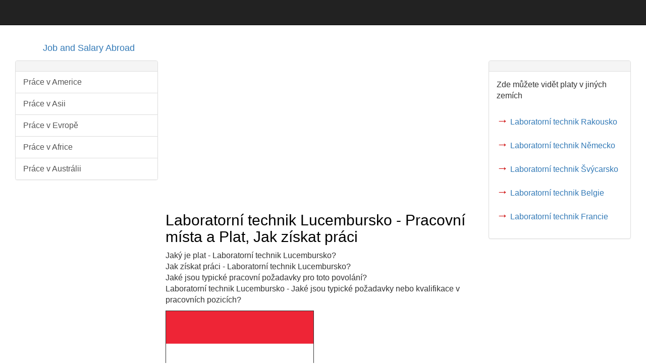

--- FILE ---
content_type: text/html
request_url: https://www.jobandsalaryabroad.com/cs/luxembourg/czech-labtech-luxembourg.html
body_size: 6288
content:
<!DOCTYPE html>
<html>

<head>
<meta charset="utf-8">
<meta name="viewport" content="width=device-width, initial-scale=1">

<link rel="canonical" href="https://www.jobandsalaryabroad.com/cs/luxembourg/czech-labtech-luxembourg.html" />
<title>Laboratorní technik Lucembursko - Pracovní místa a Plat, Jak získat práci</title>
<meta name="description" content="Jaký je plat - Laboratorní technik Lucembursko, Jak získat práci, Nejlepší místa pro práci v zahraničí jsou">
<link rel="icon" type="image/x-icon" href="../../images/favicon.ico">
<!-- Bootstrap Core CSS -->
<style type="text/css">
/*!
 * Bootstrap v3.3.5 (http://getbootstrap.com)
 * Copyright 2011-2015 Twitter, Inc.
 * Licensed under MIT (https://github.com/twbs/bootstrap/blob/master/LICENSE)
 *//*! normalize.css v3.0.3 | MIT License | github.com/necolas/normalize.css */html{font-family:sans-serif;-webkit-text-size-adjust:100%;-ms-text-size-adjust:100%}body{margin:0}article,footer,header,nav{display:block}progress{display:inline-block;vertical-align:baseline}[hidden]{display:none}a{background-color:transparent}a:active,a:hover{outline:0}h1{margin:.67em 0;font-size:2em}small{font-size:80%}img{border:0}hr{height:0;-webkit-box-sizing:content-box;-moz-box-sizing:content-box;box-sizing:content-box}select{margin:0;font:inherit;color:inherit}select{text-transform:none}/*! Source: https://github.com/h5bp/html5-boilerplate/blob/master/src/css/main.css */@media print{*,:after,:before{color:#000!important;text-shadow:none!important;background:0 0!important;-webkit-box-shadow:none!important;box-shadow:none!important}a,a:visited{text-decoration:underline}a[href]:after{content:" (" attr(href) ")"}a[href^="#"]:after,a[href^="javascript:"]:after{content:""}img{page-break-inside:avoid}img{max-width:100%!important}h2,h3,p{orphans:3;widows:3}h2,h3{page-break-after:avoid}.navbar{display:none}}@font-face{font-family:'Glyphicons Halflings';src:url(../fonts/glyphicons-halflings-regular.eot);src:url(../fonts/glyphicons-halflings-regular.eot?#iefix) format('embedded-opentype'),url(../fonts/glyphicons-halflings-regular.woff2) format('woff2'),url(../fonts/glyphicons-halflings-regular.woff) format('woff'),url(../fonts/glyphicons-halflings-regular.ttf) format('truetype'),url(../fonts/glyphicons-halflings-regular.svg#glyphicons_halflingsregular) format('svg')}.glyphicon{position:relative;top:1px;display:inline-block;font-family:'Glyphicons Halflings';font-style:normal;font-weight:400;line-height:1;-webkit-font-smoothing:antialiased;-moz-osx-font-smoothing:grayscale}.glyphicon-search:before{content:"\e003"}.glyphicon-home:before{content:"\e021"}.glyphicon-list-alt:before{content:"\e032"}.glyphicon-tag:before{content:"\e041"}.glyphicon-print:before{content:"\e045"}.glyphicon-text-height:before{content:"\e050"}.glyphicon-text-width:before{content:"\e051"}.glyphicon-align-left:before{content:"\e052"}.glyphicon-align-center:before{content:"\e053"}.glyphicon-align-right:before{content:"\e054"}.glyphicon-list:before{content:"\e056"}.glyphicon-globe:before{content:"\e135"}.glyphicon-link:before{content:"\e144"}.glyphicon-new-window:before{content:"\e164"}.glyphicon-header:before{content:"\e180"}.glyphicon-alert:before{content:"\e209"}.glyphicon-scale:before{content:"\e230"}*{-webkit-box-sizing:border-box;-moz-box-sizing:border-box;box-sizing:border-box}:after,:before{-webkit-box-sizing:border-box;-moz-box-sizing:border-box;box-sizing:border-box}html{font-size:10px;-webkit-tap-highlight-color:transparent}body{font-family:"Helvetica Neue",Helvetica,Arial,sans-serif;font-size:16px;line-height:1.42857143;color:#333;background-color:#fff}select{font-family:inherit;font-size:inherit;line-height:inherit}a{color:#337ab7;text-decoration:none}a:focus,a:hover{color:#23527c;text-decoration:underline}a:focus{outline:thin dotted;outline:5px auto -webkit-focus-ring-color;outline-offset:-2px}img{vertical-align:middle}.img-responsive{display:block;max-width:100%;height:auto}hr{margin-top:20px;margin-bottom:20px;border:0;border-top:1px solid #eee}[role=button]{cursor:pointer}.h1,.h2,.h3,.h4,.h5,.h6,h1,h2,h3,h4,h5,h6{font-family:inherit;font-weight:500;line-height:1.1;color:inherit}.h1 .small,.h1 small,.h2 .small,.h2 small,.h3 .small,.h3 small,.h4 .small,.h4 small,.h5 .small,.h5 small,.h6 .small,.h6 small,h1 .small,h1 small,h2 .small,h2 small,h3 .small,h3 small,h4 .small,h4 small,h5 .small,h5 small,h6 .small,h6 small{font-weight:400;line-height:1;color:#777}.h1,.h2,.h3,h1,h2,h3{margin-top:20px;margin-bottom:10px}.h1 .small,.h1 small,.h2 .small,.h2 small,.h3 .small,.h3 small,h1 .small,h1 small,h2 .small,h2 small,h3 .small,h3 small{font-size:65%}.h4,.h5,.h6,h4,h5,h6{margin-top:10px;margin-bottom:10px}.h4 .small,.h4 small,.h5 .small,.h5 small,.h6 .small,.h6 small,h4 .small,h4 small,h5 .small,h5 small,h6 .small,h6 small{font-size:75%}.h1,h1{font-size:30px}.h2,h2{font-size:30px}.h3,h3{font-size:24px}.h4,h4{font-size:18px}.h5,h5{font-size:14px}.h6,h6{font-size:12px}p{margin:0 0 10px}.small,small{font-size:85%}.text-left{text-align:left}.text-right{text-align:right}.text-center{text-align:center}.container{padding-right:15px;padding-left:15px;margin-right:auto;margin-left:auto}@media (min-width:768px){.container{width:750px}}@media (min-width:992px){.container{width:970px}}@media (min-width:1200px){.container{width:1170px}}.container-fluid{padding-right:15px;padding-left:15px;margin-right:auto;margin-left:auto}.row{margin-right:-15px;margin-left:-15px}.col-sm-1,.col-sm-10,.col-sm-11,.col-sm-12,.col-sm-2,.col-sm-3,.col-sm-4,.col-sm-5,.col-sm-6,.col-sm-7,.col-sm-8,.col-sm-9,.col-xs-1,.col-xs-10,.col-xs-11,.col-xs-12,.col-xs-2,.col-xs-3,.col-xs-4,.col-xs-5,.col-xs-6,.col-xs-7,.col-xs-8,.col-xs-9{position:relative;min-height:1px;padding-right:15px;padding-left:15px}.col-xs-1,.col-xs-10,.col-xs-11,.col-xs-12,.col-xs-2,.col-xs-3,.col-xs-4,.col-xs-5,.col-xs-6,.col-xs-7,.col-xs-8,.col-xs-9{float:left}.col-xs-12{width:100%}.col-xs-11{width:91.66666667%}.col-xs-10{width:83.33333333%}.col-xs-9{width:75%}.col-xs-8{width:66.66666667%}.col-xs-7{width:58.33333333%}.col-xs-6{width:50%}.col-xs-5{width:41.66666667%}.col-xs-4{width:33.33333333%}.col-xs-3{width:25%}.col-xs-2{width:16.66666667%}.col-xs-1{width:8.33333333%}.col-xs-push-12{left:100%}.col-xs-push-11{left:91.66666667%}.col-xs-push-10{left:83.33333333%}.col-xs-push-9{left:75%}.col-xs-push-8{left:66.66666667%}.col-xs-push-7{left:58.33333333%}.col-xs-push-6{left:50%}.col-xs-push-5{left:41.66666667%}.col-xs-push-4{left:33.33333333%}.col-xs-push-3{left:25%}.col-xs-push-2{left:16.66666667%}.col-xs-push-1{left:8.33333333%}.col-xs-push-0{left:auto}@media (min-width:768px){.col-sm-1,.col-sm-10,.col-sm-11,.col-sm-12,.col-sm-2,.col-sm-3,.col-sm-4,.col-sm-5,.col-sm-6,.col-sm-7,.col-sm-8,.col-sm-9{float:left}.col-sm-12{width:100%}.col-sm-11{width:91.66666667%}.col-sm-10{width:83.33333333%}.col-sm-9{width:75%}.col-sm-8{width:66.66666667%}.col-sm-7{width:58.33333333%}.col-sm-6{width:50%}.col-sm-5{width:41.66666667%}.col-sm-4{width:33.33333333%}.col-sm-3{width:25%}.col-sm-2{width:16.66666667%}.col-sm-1{width:8.33333333%}.col-sm-push-12{left:100%}.col-sm-push-11{left:91.66666667%}.col-sm-push-10{left:83.33333333%}.col-sm-push-9{left:75%}.col-sm-push-8{left:66.66666667%}.col-sm-push-7{left:58.33333333%}.col-sm-push-6{left:50%}.col-sm-push-5{left:41.66666667%}.col-sm-push-4{left:33.33333333%}.col-sm-push-3{left:25%}.col-sm-push-2{left:16.66666667%}.col-sm-push-1{left:8.33333333%}.col-sm-push-0{left:auto}}select[multiple],select[size]{height:auto}.form-group{margin-bottom:15px}.collapse{display:none}.collapse.in{display:block}.nav{padding-left:0;margin-bottom:0;list-style:none}.navbar{position:relative;min-height:50px;margin-bottom:20px;border:1px solid transparent}@media (min-width:768px){.navbar{border-radius:4px}}@media (min-width:768px){.navbar-header{float:left}}.navbar-collapse{padding-right:15px;padding-left:15px;overflow-x:visible;-webkit-overflow-scrolling:touch;border-top:1px solid transparent;-webkit-box-shadow:inset 0 1px 0 rgba(255,255,255,.1);box-shadow:inset 0 1px 0 rgba(255,255,255,.1)}.navbar-collapse.in{overflow-y:auto}@media (min-width:768px){.navbar-collapse{width:auto;border-top:0;-webkit-box-shadow:none;box-shadow:none}.navbar-collapse.collapse{display:block!important;height:auto!important;padding-bottom:0;overflow:visible!important}.navbar-collapse.in{overflow-y:visible}.navbar-static-top .navbar-collapse{padding-right:0;padding-left:0}}.container-fluid>.navbar-collapse,.container-fluid>.navbar-header,.container>.navbar-collapse,.container>.navbar-header{margin-right:-15px;margin-left:-15px}@media (min-width:768px){.container-fluid>.navbar-collapse,.container-fluid>.navbar-header,.container>.navbar-collapse,.container>.navbar-header{margin-right:0;margin-left:0}}.navbar-static-top{z-index:1000;border-width:0 0 1px}@media (min-width:768px){.navbar-static-top{border-radius:0}}.navbar-brand{float:left;height:50px;padding:15px 15px;font-size:18px;line-height:20px}.navbar-brand:focus,.navbar-brand:hover{text-decoration:none}.navbar-brand>img{display:block}@media (min-width:768px){.navbar>.container .navbar-brand,.navbar>.container-fluid .navbar-brand{margin-left:-15px}}.navbar-toggle{position:relative;float:right;padding:9px 10px;margin-top:8px;margin-right:15px;margin-bottom:8px;background-color:transparent;background-image:none;border:1px solid transparent;border-radius:4px}.navbar-toggle:focus{outline:0}.navbar-toggle .icon-bar{display:block;width:22px;height:2px;border-radius:1px}.navbar-toggle .icon-bar+.icon-bar{margin-top:4px}@media (min-width:768px){.navbar-toggle{display:none}}.navbar-nav{margin:7.5px -15px}@media (min-width:768px){.navbar-nav{float:left;margin:0}}.navbar-form{padding:10px 15px;margin-top:8px;margin-right:-15px;margin-bottom:8px;margin-left:-15px;border-top:1px solid transparent;border-bottom:1px solid transparent;-webkit-box-shadow:inset 0 1px 0 rgba(255,255,255,.1),0 1px 0 rgba(255,255,255,.1);box-shadow:inset 0 1px 0 rgba(255,255,255,.1),0 1px 0 rgba(255,255,255,.1)}@media (min-width:768px){.navbar-form .form-group{display:inline-block;margin-bottom:0;vertical-align:middle}}@media (max-width:767px){.navbar-form .form-group{margin-bottom:5px}.navbar-form .form-group:last-child{margin-bottom:0}}@media (min-width:768px){.navbar-form{width:auto;padding-top:0;padding-bottom:0;margin-right:0;margin-left:0;border:0;-webkit-box-shadow:none;box-shadow:none}}.navbar-text{margin-top:15px;margin-bottom:15px}@media (min-width:768px){.navbar-text{float:left;margin-right:15px;margin-left:15px}}@media (min-width:768px){.navbar-left{float:left!important}.navbar-right{float:right!important;margin-right:-15px}.navbar-right~.navbar-right{margin-right:0}}.navbar-default{background-color:#f8f8f8;border-color:#e7e7e7}.navbar-default .navbar-brand{color:#777}.navbar-default .navbar-brand:focus,.navbar-default .navbar-brand:hover{color:#5e5e5e;background-color:transparent}.navbar-default .navbar-text{color:#777}.navbar-default .navbar-toggle{border-color:#ddd}.navbar-default .navbar-toggle:focus,.navbar-default .navbar-toggle:hover{background-color:#ddd}.navbar-default .navbar-toggle .icon-bar{background-color:#888}.navbar-default .navbar-collapse,.navbar-default .navbar-form{border-color:#e7e7e7}.navbar-default .navbar-link{color:#777}.navbar-default .navbar-link:hover{color:#333}.navbar-inverse{background-color:#222;border-color:#080808}.navbar-inverse .navbar-brand{color:#9d9d9d}.navbar-inverse .navbar-brand:focus,.navbar-inverse .navbar-brand:hover{color:#fff;background-color:transparent}.navbar-inverse .navbar-text{color:#9d9d9d}.navbar-inverse .navbar-toggle{border-color:#333}.navbar-inverse .navbar-toggle:focus,.navbar-inverse .navbar-toggle:hover{background-color:#333}.navbar-inverse .navbar-toggle .icon-bar{background-color:#fff}.navbar-inverse .navbar-collapse,.navbar-inverse .navbar-form{border-color:#101010}.navbar-inverse .navbar-link{color:#9d9d9d}.navbar-inverse .navbar-link:hover{color:#fff}.alert{padding:15px;margin-bottom:20px;border:1px solid transparent;border-radius:4px}.alert h4{margin-top:0;color:inherit}.alert .alert-link{font-weight:700}.alert>p{margin-bottom:0}.alert>p+p{margin-top:5px}@-webkit-keyframes progress-bar-stripes{from{background-position:40px 0}to{background-position:0 0}}@-o-keyframes progress-bar-stripes{from{background-position:40px 0}to{background-position:0 0}}@keyframes progress-bar-stripes{from{background-position:40px 0}to{background-position:0 0}}.progress{height:20px;margin-bottom:20px;overflow:hidden;background-color:#f5f5f5;border-radius:4px;-webkit-box-shadow:inset 0 1px 2px rgba(0,0,0,.1);box-shadow:inset 0 1px 2px rgba(0,0,0,.1)}.progress-bar{float:left;width:0;height:100%;font-size:12px;line-height:20px;color:#fff;text-align:center;background-color:#337ab7;-webkit-box-shadow:inset 0 -1px 0 rgba(0,0,0,.15);box-shadow:inset 0 -1px 0 rgba(0,0,0,.15);-webkit-transition:width .6s ease;-o-transition:width .6s ease;transition:width .6s ease}.list-group{padding-left:0;margin-bottom:20px}.list-group-item{position:relative;display:block;padding:10px 15px;margin-bottom:-1px;background-color:#fff;border:1px solid #ddd}.list-group-item:first-child{border-top-left-radius:4px;border-top-right-radius:4px}.list-group-item:last-child{margin-bottom:0;border-bottom-right-radius:4px;border-bottom-left-radius:4px}a.list-group-item{color:#555}a.list-group-item .list-group-item-heading{color:#333}a.list-group-item:focus,a.list-group-item:hover{color:#555;text-decoration:none;background-color:#f5f5f5}.list-group-item-heading{margin-top:0;margin-bottom:5px}.list-group-item-text{margin-bottom:0;line-height:1.3}.panel{margin-bottom:20px;background-color:#fff;border:1px solid transparent;border-radius:4px;-webkit-box-shadow:0 1px 1px rgba(0,0,0,.05);box-shadow:0 1px 1px rgba(0,0,0,.05)}.panel-body{padding:15px}.panel-heading{padding:10px 15px;border-bottom:1px solid transparent;border-top-left-radius:3px;border-top-right-radius:3px}.panel-title{margin-top:0;margin-bottom:0;font-size:16px;color:inherit}.panel-title>.small,.panel-title>.small>a,.panel-title>a,.panel-title>small,.panel-title>small>a{color:inherit}.panel-footer{padding:10px 15px;background-color:#f5f5f5;border-top:1px solid #ddd;border-bottom-right-radius:3px;border-bottom-left-radius:3px}.panel>.list-group,.panel>.panel-collapse>.list-group{margin-bottom:0}.panel>.list-group .list-group-item,.panel>.panel-collapse>.list-group .list-group-item{border-width:1px 0;border-radius:0}.panel>.list-group:first-child .list-group-item:first-child,.panel>.panel-collapse>.list-group:first-child .list-group-item:first-child{border-top:0;border-top-left-radius:3px;border-top-right-radius:3px}.panel>.list-group:last-child .list-group-item:last-child,.panel>.panel-collapse>.list-group:last-child .list-group-item:last-child{border-bottom:0;border-bottom-right-radius:3px;border-bottom-left-radius:3px}.panel>.panel-heading+.panel-collapse>.list-group .list-group-item:first-child{border-top-left-radius:0;border-top-right-radius:0}.panel-heading+.list-group .list-group-item:first-child{border-top-width:0}.list-group+.panel-footer{border-top-width:0}.panel-group{margin-bottom:20px}.panel-group .panel{margin-bottom:0;border-radius:4px}.panel-group .panel+.panel{margin-top:5px}.panel-group .panel-heading{border-bottom:0}.panel-group .panel-heading+.panel-collapse>.list-group,.panel-group .panel-heading+.panel-collapse>.panel-body{border-top:1px solid #ddd}.panel-group .panel-footer{border-top:0}.panel-group .panel-footer+.panel-collapse .panel-body{border-bottom:1px solid #ddd}.panel-default{border-color:#ddd}.panel-default>.panel-heading{color:#333;background-color:#f5f5f5;border-color:#ddd}.panel-default>.panel-heading+.panel-collapse>.panel-body{border-top-color:#ddd}.panel-default>.panel-footer+.panel-collapse>.panel-body{border-bottom-color:#ddd}.carousel{position:relative}.container-fluid:after,.container-fluid:before,.container:after,.container:before,.nav:after,.nav:before,.navbar-collapse:after,.navbar-collapse:before,.navbar-header:after,.navbar-header:before,.navbar:after,.navbar:before,.panel-body:after,.panel-body:before,.row:after,.row:before{display:table;content:" "}.container-fluid:after,.container:after,.nav:after,.navbar-collapse:after,.navbar-header:after,.navbar:after,.panel-body:after,.row:after{clear:both}.center-block{display:block;margin-right:auto;margin-left:auto}
</style>

<style type="text/css">
h1,h2,h3,h4,h5,h6{color:#000}.footer-blurb{padding:30px 0;margin-top:20px;background-color:#eee;color:#000}.footer-blurb-item{padding:20px}.small-print{background-color:#fff;padding:30px 0}.small-print{text-align:center}
</style>

<!-- Global site tag (gtag.js) - Google Analytics -->
<script async src="https://www.googletagmanager.com/gtag/js?id=UA-6799441-7"></script>
<script>
  window.dataLayer = window.dataLayer || [];
  function gtag(){dataLayer.push(arguments);}
  gtag('js', new Date());

  gtag('config', 'UA-6799441-7');
</script>

</head>
<body>
<!-- Navigation --> <nav class="navbar navbar-inverse navbar-static-top" role="navigation"> </nav>
<div class="container"><!-- Logo and responsive toggle -->
<div class="navbar-header"> 
<span class="icon-bar"></span>
<span class="icon-bar"></span> <span class="icon-bar"></span> 
<a class="navbar-brand" href="https://www.jobandsalaryabroad.com/">Job and Salary Abroad</a>
</div>
<!-- Navbar links -->
<!-- Search -->
<form class="navbar-form navbar-right" role="search">

</form>
</div>
<!-- /.navbar-collapse --><!-- /.container -->
<div class="container-fluid"><!-- Left Column -->
<div class="col-sm-3"><!-- List-Group Panel -->
<div class="panel panel-default">
<div class="panel-heading"></div>
<div class="list-group"> 

<a href="https://www.jobandsalaryabroad.com/cs/czech-america.html" class="list-group-item">Práce v Americe</a>
<a href="https://www.jobandsalaryabroad.com/cs/czech-asia.html" class="list-group-item">Práce v Asii</a>
<a href="https://www.jobandsalaryabroad.com/cs/czech-europe.html" class="list-group-item">Práce v Evropě</a>
<a href="https://www.jobandsalaryabroad.com/cs/czech-africa.html" class="list-group-item">Práce v Africe</a>
<a href="https://www.jobandsalaryabroad.com/cs/czech-australia.html" class="list-group-item">Práce v Austrálii</a>


</div>
</div>
<!-- Text Panel -->
<!-- Text Panel --></div>
<!--/Left Column--><!-- Center Column -->
<div class="col-sm-6"><!-- Alert --><!-- Articles -->
<div class="row"> <article class="col-xs-12"></article>

<script async src="//pagead2.googlesyndication.com/pagead/js/adsbygoogle.js"></script>
<!-- jobs links -->
<ins class="adsbygoogle"
     style="display:block"
     data-ad-client="ca-pub-1041231336553017"
     data-ad-slot="9529940084"
     data-ad-format="link"></ins>
<script>
(adsbygoogle = window.adsbygoogle || []).push({});
</script>
<h1>Laboratorní technik Lucembursko - Pracovní místa a Plat, Jak získat práci</h1>
<p>
Jaký je plat - Laboratorní technik Lucembursko?
<br>
Jak získat práci - Laboratorní technik Lucembursko?
<br>
Jaké jsou typické pracovní požadavky pro toto povolání?
<br>
Laboratorní technik Lucembursko - Jaké jsou typické požadavky nebo kvalifikace v pracovních pozicích?
<br>
<p><img
style="border: 1px solid ; width: 294px; height: 196px;" alt=""
src="../../images/luxembourg.png">&nbsp;</p>
<br>
Nejlepší místa pro práci v zahraničí jsou:  Lucemburk (hlavní město), Diekirch, Esch-sur-Alzette, Dudelange, Differdange
<br>
<br>
Plat na pozici:  Laboratorní technik Lucembursko - USD 6212
<br>
Plat po zdanění a sociálním / zdravotním / důchodovém pojištění - USD 4437
<br>
Průměrná mzda Lucembursko - USD 7308
<br>
Mzdy jsou vypláceny v místní měně:: EUR (Euro)
<br>
<br>
Dopad pracovních zkušeností na plat:
<br>
Vstupní: + 21%
<br>
Průměrná: + 12%
<br>
Zkušená: - 14%
<br>
<br>
<p><img
 style="border: 1px solid ; width: 294px; height: 200px;" alt=""
src="../../charts/\luxembourg\labtechluxembourg.jpg">&nbsp;</p>
Schéma: (1) Plat - Laboratorní technik  (2) Průměrná mzda - Lucembursko
<br>
<br>
<br>
<p><img
 style="border: 1px solid ; width: 294px; height: 200px;" alt=""
src="../../charts/\luxembourg\2labtechluxembourg.jpg">&nbsp;</p>
Schéma: (1) Vstupní  (2) Průměrná  (3) Zkušená
<br>
<br>
<br>
<p><img
 style="border: 1px solid ; width: 294px; height: 200px;" alt=""
src="../../charts\4\luxembourg\4labtechluxembourg.jpg">&nbsp;</p>
Plat - Laboratorní technik: (1) Lucembursko  (2) Nizozemí  (3) Belgie
<br>
<br>
<br>
<p><img
 style="border: 1px solid ; width: 294px; height: 200px;" alt=""
src="../../charts\5\luxembourg\5labtechluxembourg.jpg">&nbsp;</p>
Plat - Lucembursko: (1) Laboratorní technik  (2) Čistič v nemocnici  (3) Farmaceutický asistent
<br>
<br>
<br>
<p><img
 style="border: 1px solid ; width: 294px; height: 200px;" alt=""
src="../../charts\6\luxembourg\6labtechluxembourg.jpg">&nbsp;</p>
Laboratorní technik - Lucembursko: Daně ze mzdy
<br>
<br>
<br>
<span style="font-weight: bold;">Zaměstnanecké požitky</span>
<br>
Penzijní plán: Obvykle ano
<br>
Zdravotní pojištění: Ano
<br>
Interních a externích školení: Obvykle ano
<br>
Kariérní plán zaměstnance: Obvykle ano
<br>
<br>
<span style="font-weight: bold;">Typické požadavky na práci</span>
<br>
Stupeň vzdělání: Vysokoškolské vzdělání
<br>
Certifikace může být vyžadována
<br>
Znalost práce s počítačem: Nezbytné
<br>
Probační doba: Obvykle ano
<br>
Úřední jazyk: francouzština, němčina, lucemburština
<br>
Znalost cizích jazyků: Nezbytné
<br>
Řidičský průkaz: Není nezbytné
<br>
Pracovní zkušenosti: Dopad na plat - Vysoký
<br>
<br>
<span style="font-weight: bold;">Typ práce:</span>
<br>
Práce na plný úvazek
<br>
Práce na částečný úvazek
<br>
Smluvní zaměstnanec
<br>
Průmyslová oblast: věda, výzkum a vývoj
<br>
<br>
<span style="font-weight: bold;">Pracovní doba a placená dovolená</span>
<br>
Pracovní týden: Pondělí - pátek
<br>
Pracovní doba týdně: 40
<br>
Pracovní doba přesčas: Obvykle ne
<br>
Placené prázdninové dny: 26-36 (Smlouva se může lišit)
<br>
Placené státní svátky: 10
<br>
Pauza na oběd: Ano
<br>
Doba trvání oběda: 30 minut
<br>
Flexibilní pracovní doba: Obvykle ne
<br>
<br>
<span style="font-weight: bold;">Tipy pro hledání práce pro cizince</span>
<br>
Je potřeba pracovní povolení / pracovní vízum? Občané EU obvykle nepotřebují pracovní povolení pro práci v rámci EU, zatímco občané jiných zemí obvykle potřebují získat pracovní povolení.
<br>
Požadovaná úroveň znalosti místního jazyka: Profesionální úroveň
<br>
<br>
Míra nezaměstnanosti Lucembursko - 6.5%
<br>
Duchodovy vek Lucembursko - 65
<br>
<br>
<br>
<br>
<script async src="//pagead2.googlesyndication.com/pagead/js/adsbygoogle.js"></script>
<ins class="adsbygoogle"
style="display:inline-block;width:300px;height:300px"
data-ad-client="ca-pub-1041231336553017"
 data-ad-slot="9339068741"></ins>
<script>
(adsbygoogle = window.adsbygoogle || []).push({});
</script>
<br>
<br>
<big><big><b><font color="#cc0000">→</font></b></big></big> <a href="luxembourg.html">Podívejte se na poplatky za jiné povolání - Lucembursko</a>
<br>
<br>
<hr style="width: 100%; height: 2px;" size="1" />
<span style="font-weight: bold;">Podobné práce:</span>
<br>
<hr style="width: 100%; height: 2px;" size="1" />
<big><big><b><font color="#cc0000"><img style="border: 1px solid ; width: 87px; height: 47px;" alt="" src="../../images2/pharmacytechnician.png"> →</font></b></big></big> <a href="czech-pharmacytechnician-luxembourg.html">Farmaceutický asistent</a>
<br>
<hr style="width: 100%; height: 2px;" size="1" />
<big><big><b><font color="#cc0000"><img style="border: 1px solid ; width: 87px; height: 47px;" alt="" src="../../images2/chemist.png"> →</font></b></big></big> <a href="czech-chemist-luxembourg.html">Chemik</a>
<br>
<hr style="width: 100%; height: 2px;" size="1" />
<big><big><b><font color="#cc0000"><img style="border: 1px solid ; width: 87px; height: 47px;" alt="" src="../../images2/biologist.png"> →</font></b></big></big> <a href="czech-biologist-luxembourg.html">Biolog</a>
<br>
<hr style="width: 100%; height: 2px;" size="1" />
<big><big><b><font color="#cc0000"><img style="border: 1px solid ; width: 87px; height: 47px;" alt="" src="../../images2/chemicaleng.png"> →</font></b></big></big> <a href="czech-chemicaleng-luxembourg.html">Chemický inženýr</a>
<br>
<hr style="width: 100%; height: 2px;" size="1" />
<big><big><b><font color="#cc0000"><img style="border: 1px solid ; width: 87px; height: 47px;" alt="" src="../../images2/allergist.png"> →</font></b></big></big> <a href="czech-allergist-luxembourg.html">Alergolog</a>
<br>
<hr style="width: 100%; height: 2px;" size="1" />
<br>
<script async src="//pagead2.googlesyndication.com/pagead/js/adsbygoogle.js"></script>
<!-- jobs rectangle -->
<ins class="adsbygoogle"
     style="display:inline-block;width:300px;height:250px"
     data-ad-client="ca-pub-1041231336553017"
     data-ad-slot="5703387478"></ins>
<script>
(adsbygoogle = window.adsbygoogle || []).push({});
</script>
</div>
<hr>
<hr> </div>
<!--/Center Column--><!-- Right Column -->
<div class="col-sm-3"><!-- Form -->
<div class="panel panel-default">
<div class="panel-heading">
<h3 class="panel-title"></h3>
</div>
<div class="panel-body">
<form>


Zde můžete vidět platy v jiných zemích
<br>
<br>
<div class="form-group"> <big><big><b><font color="#cc0000">→</font></b></big></big> <a href="../austria/czech-labtech-austria.html">Laboratorní technik Rakousko</a> </div>
<div class="form-group"> <big><big><b><font color="#cc0000">→</font></b></big></big> <a href="../germany/czech-labtech-germany.html">Laboratorní technik Německo</a> </div>
<div class="form-group"> <big><big><b><font color="#cc0000">→</font></b></big></big> <a href="../switzerland/czech-labtech-switzerland.html">Laboratorní technik Švýcarsko</a> </div>
<div class="form-group"> <big><big><b><font color="#cc0000">→</font></b></big></big> <a href="../belgium/czech-labtech-belgium.html">Laboratorní technik Belgie</a> </div>
<div class="form-group"> <big><big><b><font color="#cc0000">→</font></b></big></big> <a href="../france/czech-labtech-france.html">Laboratorní technik Francie</a> </div>
</div>
</form>
</div>
<script async src="//pagead2.googlesyndication.com/pagead/js/adsbygoogle.js"></script>
<!-- jobs display -->
<ins class="adsbygoogle"
     style="display:block"
     data-ad-client="ca-pub-1041231336553017"
     data-ad-slot="8561307493"
     data-ad-format="auto"></ins>
<script>
(adsbygoogle = window.adsbygoogle || []).push({});
</script>
</div>
<!-- Progress Bars -->
</div>
<!-- Carousel -->

<!--/Right Column --> 
<!--/container-fluid--> <footer> </footer>
<div class="footer-blurb"

<div style="text-align: center;" class="container">

<!-- /.row --> <a href="https://www.jobandsalaryabroad.com/">Hlavní strana</a> &nbsp;  >  &nbsp; <a href="https://www.jobandsalaryabroad.com/czech.html">Čeština</a> &nbsp;  > &nbsp;  <a href="https://www.jobandsalaryabroad.com/cs/czech-europe.html">Práce v Evropě</a> &nbsp;  > &nbsp;  <a href="luxembourg.html">Lucembursko</a> &nbsp;  > &nbsp;  Laboratorní technik Lucembursko
</div>

</div>
<div class="small-print">
<div class="container">
<p><a href="https://www.jobandsalaryabroad.com/terms.html">Terms &amp; Conditions</a>
| <a href="https://www.jobandsalaryabroad.com/privacy-policy.html">Privacy Policy</a> | <a href="https://www.jobandsalaryabroad.com/contact.html">Contact</a></p>
<p>Copyright © jobandsalaryabroad.com 2017 - </p>
</div>
</div>
<!-- jQuery -->

</body>
</html>



--- FILE ---
content_type: text/html; charset=utf-8
request_url: https://www.google.com/recaptcha/api2/aframe
body_size: 268
content:
<!DOCTYPE HTML><html><head><meta http-equiv="content-type" content="text/html; charset=UTF-8"></head><body><script nonce="DMSxJ4f6F2SaOxNXfSuCRw">/** Anti-fraud and anti-abuse applications only. See google.com/recaptcha */ try{var clients={'sodar':'https://pagead2.googlesyndication.com/pagead/sodar?'};window.addEventListener("message",function(a){try{if(a.source===window.parent){var b=JSON.parse(a.data);var c=clients[b['id']];if(c){var d=document.createElement('img');d.src=c+b['params']+'&rc='+(localStorage.getItem("rc::a")?sessionStorage.getItem("rc::b"):"");window.document.body.appendChild(d);sessionStorage.setItem("rc::e",parseInt(sessionStorage.getItem("rc::e")||0)+1);localStorage.setItem("rc::h",'1769062160484');}}}catch(b){}});window.parent.postMessage("_grecaptcha_ready", "*");}catch(b){}</script></body></html>